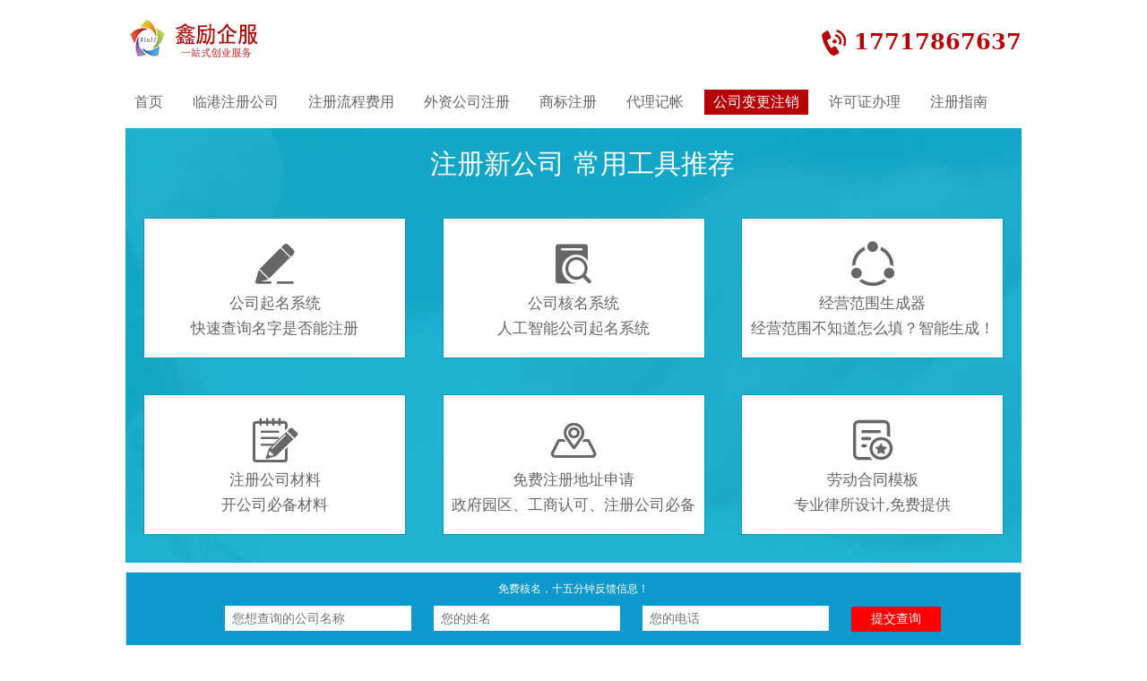

--- FILE ---
content_type: text/html; charset=utf-8
request_url: http://www.lingangzhuce.com/article-6-516-1.html
body_size: 4492
content:
<!DOCTYPE html>
<html lang="en">
  <head>
    <meta charset="UTF-8">
    <title>转让公司需要注意的一些问题-上海代理注册公司</title>
    <meta name="keywords" content="临港公司注册,浦东临港注册公司,公司注册流程,临港公司注册优惠政策" />
    <meta name="description" content="你如果想要收购某家公司，要看这家公司之前的账目和税务方面有无问题，以及公司有无外债。这个你可以通过商业银行的征信系统，了解该公司有无贷款。你最好再去关注一下你要接手的转让公司信用问题，大部分城市都建有信用网络，可能通过公司名称查询到该公司有无诉讼、社保欠费、欠税等信息。转让公司最重要的注意事项，就是要注意公司转让需要结清的事项，转让的价格、外债、社保等。需要移交的有公司章、执照、组织代码证书、税务登记证、银行开户许可证、账本、会计凭证等财税资料。交给代办公司也要注意转让的风险，一定要签署三方债权债务协议，并仔细查看里边的条款，然后就是一定要变更完整，避免以后的纠纷，然后保存好合同。" />
    <link rel="alternate" media="only screen and (max-width:640px)" href="http://m.lingangzhuce.com/article-6-516-1.html">
    <meta name="applicable-device"content="pc">
    <meta http-equiv="Cache-control" content="no-siteapp"/>
    <meta http-equiv="Cache-Control" content="no-transform"/>
    <link rel="stylesheet" href="http://www.lingangzhuce.com/statics/css/style.css">
    <link rel="stylesheet" href="http://www.lingangzhuce.com/statics/css/heming.css">
    <link rel="stylesheet" href="http://www.lingangzhuce.com/statics/css/iconfont.css"/>
    <base target="_blank">
  </head>
  <body>
    <div class=" w1000"><div class="top">
      <div class="left">
        <div class="logo"><a href="/"><img src="http://www.lingangzhuce.com/statics/images/logo.jpg" alt="临港注册公司 "></a></div>

      </div>

      <div class="right">
        <form  method='get' action="/Index_selects.html" id="form1">
          <div class="phone">17717867637</div>
        </form>
      </div>
      </div>
      <div class="meu">
        <ul id="daohang">
          <li ><a href="http://www.lingangzhuce.com" >首页</a></li>
                              <li ><a href="http://www.lingangzhuce.com/list-1-1.html" >临港注册公司</a></li>
                    <li ><a href="http://www.lingangzhuce.com/list-2-1.html" >注册流程费用</a></li>
                    <li ><a href="http://www.lingangzhuce.com/list-3-1.html" >外资公司注册</a></li>
                    <li ><a href="http://www.lingangzhuce.com/list-4-1.html" >商标注册</a></li>
                    <li ><a href="http://www.lingangzhuce.com/list-5-1.html" >代理记帐</a></li>
                    <li  class="active"><a href="http://www.lingangzhuce.com/list-6-1.html" >公司变更注销</a></li>
                    <li ><a href="http://www.lingangzhuce.com/list-7-1.html" >许可证办理</a></li>
                    <li ><a href="http://www.lingangzhuce.com/list-8-1.html" >注册指南</a></li>
                            </ul>
      </div>
      <script type="text/javascript" src="http://www.lingangzhuce.com/statics/js/leng.js"></script>
      <div style="clear:both;">
<div class="form_con">
  
  
  <input id="webname" name="webname" type="hidden" value="临港注册公司" />
    <input id="url" name="url" type="hidden" value="http://www.lingangzhuce.com/" />
  <div class="form">
    <div class="cen">免费核名，十五分钟反馈信息！</div>
    <form>
      <input type="text" maxlength="255" class="upfile" style="width:200px" id="company" name="company" placeholder="您想查询的公司名称">
      <input type="text" maxlength="255" class="upfile" style="width:200px" id="username" name="username" placeholder="您的姓名">
      <input type="text" maxlength="255" class="upfile" style="width:200px" id="telphone" name="telphone" placeholder="您的电话">
      <input class="button" type="button" value="提交查询" name="submit1"  onclick="registerKH();">
    </form>
    <div class="kaihumsg" style="display:none;"></div>
  </div>   
</div>
<div class="bread"><a href="http://www.lingangzhuce.com">首页</a><span> &gt; </span><a href="http://www.lingangzhuce.com/list-6-1.html">公司变更注销</a> >  正文</div>
<div class="list-main ">
  <div class="article w745">
    <div class="content">
      <div class="article-main"></div>
      <div class="article-head"><h1>转让公司需要注意的一些问题<br /></h1>
        <span>2018-03-18 15:02:41&nbsp;&nbsp;&nbsp;来源：web&nbsp;&nbsp;&nbsp;
          </div>
        <div class="miaoshu"></div>
        <p style="text-indent:2em;">你如果想要收购某家公司，要看这家公司之前的账目和税务方面有无问题，以及公司有无外债。这个你可以通过商业银行的征信系统，了解该公司有无贷款。你最好再去关注一下你要接手的转让公司信用问题，大部分城市都建有信用网络，可能通过公司名称查询到该公司有无诉讼、社保欠费、欠税等信息。转让公司最重要的注意事项，就是要注意公司转让需要结清的事项，转让的价格、外债、社保等。需要移交的有公司章、执照、组织代码证书、税务登记证、银行开户许可证、账本、会计凭证等财税资料。交给代办公司也要注意转让的风险，一定要签署三方债权债务协议，并仔细查看里边的条款，然后就是一定要变更完整，避免以后的纠纷，然后保存好合同。</p>
        <div class="prag" id="ctrlfscont"><p><p>　　首先，你如果想要收购某家公司，要看这家公司之前的账目和税务方面有无问题，以及公司有无外债。你可以先到公证处（或产权交易所、或其它合法机构）做股权转让，费用按公证处的标准。再拿股权转让协议到工商部门变更股东、法人代表、地址及你想变更的内容（公司名称或经营范围）、不需要重新验资。</p></p>
<p><p>　　其次，你还要检查要买的公司是否运营正常，从三个方面着手：一是税务：如果有纳税申报密码，可以上网查询，或从纳税申报表上了解；二是贷款：这个你可以通过商业银行的征信系统，了解该公司有无贷款；你最好再去关注一下你要接手的转让公司信用问题：大部分城市都建有信用网络，可能通过公司名称查询到该公司有无诉讼、社保欠费、欠税等信息。</p></p>
<p><p>　　转让公司最重要的注意事项，就是要注意公司转让需要结清的事项：转让的价格、外债、社保等；需要移交的有公司章、执照、组织代码证书、税务登记证、银行开户许可证、账本、会计凭证等财税资料。防止这些潜在的问题对你以后经营带来风险。</p></p>
<p><p>　　交给代办公司也要注意转让的风险，一定要签署三方债权债务协议，并仔细查看里边的条款，然后就是一定要变更完整，避免以后的纠纷，然后保存好合同。希望我们提出的这些注意事项能够帮到您。</p></p>
</div>
        <div>
          <br>
          <div>相关阅读:</div>
                                        <div class="related">
            <a href="http://www.lingangzhuce.com/article-1-97-1.html">
              <span style="color:#000">
                <b style="color:#000">
                  <u>临港注册公司需要注意的事</u>
                </b>
              </span>
            </a>
            <br>
            <span>...临港注册公司需要注意什...小编一起来看...临港注册公司需要注意的事。...临港注册公司需要注意的事</span>
          </div> 
                    <div class="related">
            <a href="http://www.lingangzhuce.com/article-5-357-1.html">
              <span style="color:#000">
                <b style="color:#000">
                  <u>代理记账的优点及需要注意的事项</u>
                </b>
              </span>
            </a>
            <br>
            <span>　　一、</span>
          </div> 
                    <div class="related">
            <a href="http://www.lingangzhuce.com/article-4-505-1.html">
              <span style="color:#000">
                <b style="color:#000">
                  <u>商标申报需要注意什么</u>
                </b>
              </span>
            </a>
            <br>
            <span>...商标转让代理机...自办理的需要注意一些近似商...　商标转让注意事项　　转让注册商标的，...应当一并转让。转让注册商...>　　转让申请提...理条件的转让申请，...按照转让商标在...果转让申请需要补正的，...p>　　转让申请核...发给受让人转让证明...，经代理的...标的转让事宜刊登公告...p>　　转让申请被...　转让申请书中的受让...办理转让申请的，商...商标转让代理公司是工...商局备案的...专业商标转让代理公司...，商标转让...</span>
          </div> 
                              <br>
        </div>
        <p class="f14">
          <strong>上一篇：</strong><a href="http://www.lingangzhuce.com/article-6-513-1.html">股权转让注意事项</a><br />
          <strong>下一篇：</strong><a href="http://www.lingangzhuce.com/article-6-521-1.html">2017年上海公司地址变更几种常见情况</a>
        </p>

      </div>
      <div id="w490" class="left"><div class="h2">每日推荐</div>
        <ul>
                              <li ><a href="http://www.lingangzhuce.com/article-6-516-1.html">转让公司需要注意的一些问题</a></li>
                    <li ><a href="http://www.lingangzhuce.com/article-6-151-1.html">外商投资的公司法定代表人变更登记，需提交哪</a></li>
                    <li ><a href="http://www.lingangzhuce.com/article-6-67-1.html">如何办理有限责任公司开业、变更、注销？</a></li>
                    <li ><a href="http://www.lingangzhuce.com/article-6-526-1.html">2017上海最新注册地址变更的流程是什么？</a></li>
                    <li ><a href="http://www.lingangzhuce.com/article-6-442-1.html">股权转让需要交纳个人所得税吗？</a></li>
                    <li ><a href="http://www.lingangzhuce.com/article-6-636-1.html">外资企业注册手续未完成如何办理注销手续</a></li>
                    <li ><a href="http://www.lingangzhuce.com/article-6-730-1.html">一般公司法人变更原因有哪些</a></li>
                    <li ><a href="http://www.lingangzhuce.com/article-6-221-1.html">公司变更监事需要准备哪些材料</a></li>
                    <li ><a href="http://www.lingangzhuce.com/article-6-287-1.html">公司股权</a></li>
                    <li ><a href="http://www.lingangzhuce.com/article-6-415-1.html">临港注册公司法人变更详细流程及所需资料</a></li>
                            </ul>
      </div>
    </div>
    <div class="find w235"><a target="_blank" href="http://wpa.qq.com/msgrd?v=3&uin=1652687190&site=qq&menu=yes"><img src="http://www.lingangzhuce.com/statics/images/findname.jpg" alt="公司查名" title="公司查名"></a></div>
    <div class="list-slide w235">
      <div class="recommend">
        <div class="h2">阅读排行</div>
        <ul>
                              <li><a href="http://www.lingangzhuce.com/article-6-526-1.html" class="title" title="2017上海最新注册地址变更的流程是什么？">2017上海最新注册地址变更的流程是什么？</a></li>
                    <li><a href="http://www.lingangzhuce.com/article-6-610-1.html" class="title" title="注销公司要点，最怕的是这几个点">注销公司要点，最怕的是这几个点</a></li>
                    <li><a href="http://www.lingangzhuce.com/article-6-623-1.html" class="title" title="外资企业投资总额、注册资本变更的提交资料与要求">外资企业投资总额、注册资本变更的提...</a></li>
                    <li><a href="http://www.lingangzhuce.com/article-6-63-1.html" class="title" title="分公司开业、变更、注销登记">分公司开业、变更、注销登记</a></li>
                    <li><a href="http://www.lingangzhuce.com/article-6-636-1.html" class="title" title="外资企业注册手续未完成如何办理注销手续">外资企业注册手续未完成如何办理注销...</a></li>
                    <li><a href="http://www.lingangzhuce.com/article-6-64-1.html" class="title" title="外商投资股份公司开业、变更、注销登记">外商投资股份公司开业、变更、注销登记</a></li>
                    <li><a href="http://www.lingangzhuce.com/article-6-644-1.html" class="title" title="外资企业投资者名称变更需提交的材料">外资企业投资者名称变更需提交的材料</a></li>
                    <li><a href="http://www.lingangzhuce.com/article-6-65-1.html" class="title" title="食品经营许可证怎么变更、延续、补办与注销">食品经营许可证怎么变更、延续、补办...</a></li>
                            </ul>
      </div>
    </div>
  </div>
</div>
<div class="foot">
  <div class="zhuce" >
              </div>
  <div class="information">
    <p>专注<a href="/">临港公司注册</a>,<a href="/">浦东临港注册公司</a>,<a href="/">公司注册流程</a>等,提供公司注册流程、许可证办理、公司注册费用等咨询。</p>
            <p><div class="information">
<p style="text-align: center">上海鑫励企业管理有限公司 版权所有&nbsp; 备案号：<a href="https://beian.miit.gov.cn/" style="rel:nofollow;">沪ICP备17051098号-6</a>&nbsp; &nbsp;&nbsp;<a href="http://www.lingangzhuce.com/sitemap.html">网站地图</a></p>
<p style="text-align: center">总部地址：上海市浦东新区浦东南路1085号华申大厦1603室 1202室 咨询热线：400-018-0990&nbsp;</p>
<p style="text-align: center">杨浦分部：杨浦区赤峰路６５号同济科技园1号楼813室</p>
</div>
<br />
</p>
            
  </div>
</div>

<script src="http://www.lingangzhuce.com/statics/js/jquery.slides.min.js"></script> 
<script src="http://www.lingangzhuce.com/statics/js/jquery-1.10.2.min.js"></script>
<script type="text/javascript" src="http://www.lingangzhuce.com/statics/js/index.js"></script>
<script type="text/javascript" src="http://www.lingangzhuce.com/statics/js/kaihu/jquery.artDialog.js?skin=opera"></script>
<script type="text/javascript" src="http://www.lingangzhuce.com/statics/js/kaihu/iframeTools.js"></script>
<script type="text/javascript" src="http://www.lingangzhuce.com/statics/js/kaihu/jquery.form.min.js"></script>
<script src="https://s22.cnzz.com/z_stat.php?id=1263079675&web_id=1263079675" language="JavaScript"></script>
</html>
<script language="javascript">
<!--
var LiveAutoInvite0='您好，来自%IP%的朋友';
var LiveAutoInvite1='来自首页的对话';
var LiveAutoInvite2='网站商务通 主要功能：<br>1、主动邀请<br>2、即时沟通<br>3、查看即时访问动态<br>4、访问轨迹跟踪<br>5、内部对话<br>6、不安装任何插件也实现双向文件传输<br><br><b>如果您有任何问题请接受此邀请以开始即时沟通</b>';
//-->
</script>
<script language="javascript" src="https://pyt.zoosnet.net/JS/LsJS.aspx?siteid=PYT30437482&float=1&lng=cn&async=1"></script>

